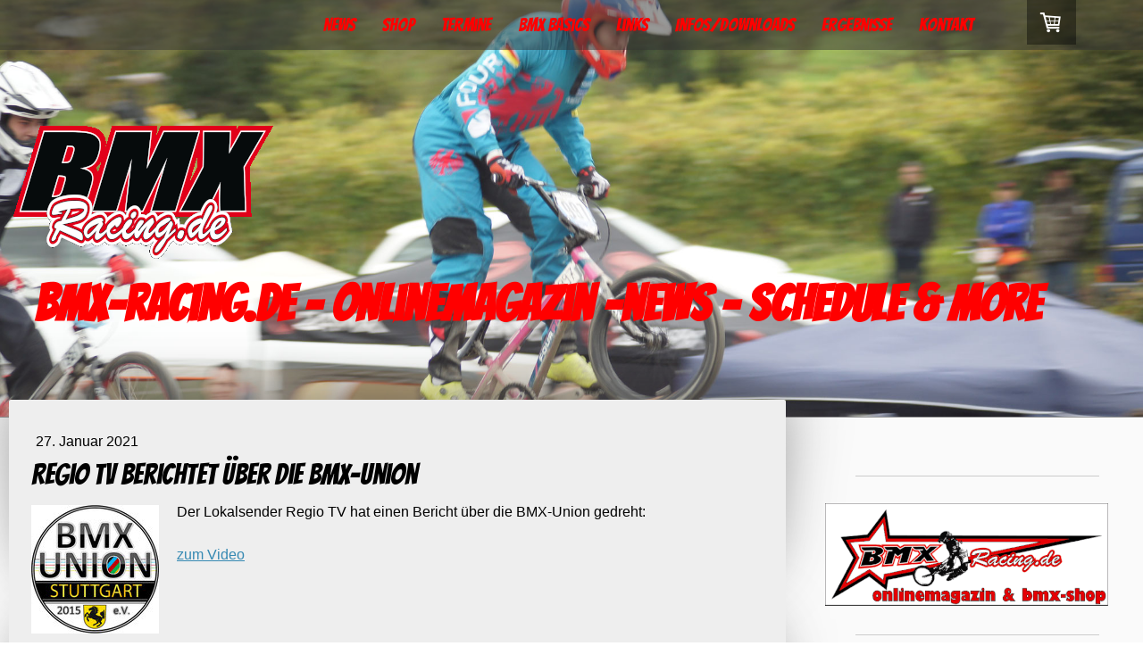

--- FILE ---
content_type: text/html; charset=UTF-8
request_url: https://www.bmx-racing.de/2021/01/27/regio-tv-berichtet-%C3%BCber-die-bmx-union/
body_size: 10986
content:
<!DOCTYPE html>
<html lang="de-DE"><head>
    <meta charset="utf-8"/>
    <link rel="dns-prefetch preconnect" href="https://u.jimcdn.com/" crossorigin="anonymous"/>
<link rel="dns-prefetch preconnect" href="https://assets.jimstatic.com/" crossorigin="anonymous"/>
<link rel="dns-prefetch preconnect" href="https://image.jimcdn.com" crossorigin="anonymous"/>
<link rel="dns-prefetch preconnect" href="https://fonts.jimstatic.com" crossorigin="anonymous"/>
<meta name="viewport" content="width=device-width, initial-scale=1"/>
<meta http-equiv="X-UA-Compatible" content="IE=edge"/>
<meta name="description" content=""/>
<meta name="robots" content="index, follow, archive"/>
<meta property="st:section" content=""/>
<meta name="generator" content="Jimdo Creator"/>
<meta name="twitter:title" content="Regio TV Berichtet über die BMX-Union"/>
<meta name="twitter:description" content="Der Lokalsender Regio TV hat einen Bericht über die BMX-Union gedreht: zum Video"/>
<meta name="twitter:card" content="summary_large_image"/>
<meta property="og:url" content="http://www.bmx-racing.de/2021/01/27/regio-tv-berichtet-%C3%BCber-die-bmx-union/"/>
<meta property="og:title" content="Regio TV Berichtet über die BMX-Union"/>
<meta property="og:description" content="Der Lokalsender Regio TV hat einen Bericht über die BMX-Union gedreht: zum Video"/>
<meta property="og:type" content="article"/>
<meta property="og:locale" content="de_DE"/>
<meta property="og:site_name" content="bmx-racing.de - news, facts &amp; shop | BMX Germany"/>
<meta name="twitter:image" content="https://image.jimcdn.com/app/cms/image/transf/dimension=1920x1024:format=jpg/path/s4c20305b25ae3fa9/image/i3216bceadf765281/version/1611735762/image.jpg"/>
<meta property="og:image" content="https://image.jimcdn.com/app/cms/image/transf/dimension=1920x1024:format=jpg/path/s4c20305b25ae3fa9/image/i3216bceadf765281/version/1611735762/image.jpg"/>
<meta property="og:image:width" content="1021"/>
<meta property="og:image:height" content="1024"/>
<meta property="og:image:secure_url" content="https://image.jimcdn.com/app/cms/image/transf/dimension=1920x1024:format=jpg/path/s4c20305b25ae3fa9/image/i3216bceadf765281/version/1611735762/image.jpg"/>
<meta property="article:published_time" content="2021-01-27 09:18:23"/><title>Regio TV Berichtet über die BMX-Union - bmx-racing.de - news, facts &amp; shop | BMX Germany</title>
<link rel="shortcut icon" href="https://u.jimcdn.com/cms/o/s4c20305b25ae3fa9/img/favicon.png?t=1396554148"/>
    <link rel="alternate" type="application/rss+xml" title="Blog" href="https://www.bmx-racing.de/rss/blog"/>    
<link rel="canonical" href="https://www.bmx-racing.de/2021/01/27/regio-tv-berichtet-über-die-bmx-union/"/>

        <script src="https://assets.jimstatic.com/ckies.js.7aeecda51e36f76cf70c.js"></script>

        <script src="https://assets.jimstatic.com/cookieControl.js.c1cea533ba5da95c3d32.js"></script>
    <script>window.CookieControlSet.setToOff();</script>

    <style>html,body{margin:0}.hidden{display:none}.n{padding:5px}#cc-website-title a {text-decoration: none}.cc-m-image-align-1{text-align:left}.cc-m-image-align-2{text-align:right}.cc-m-image-align-3{text-align:center}</style>

        <link href="https://u.jimcdn.com/cms/o/s4c20305b25ae3fa9/layout/dm_a463ccfa9be5977b0802fb54aeafcb31/css/layout.css?t=1651841483" rel="stylesheet" type="text/css" id="jimdo_layout_css"/>
<script>     /* <![CDATA[ */     /*!  loadCss [c]2014 @scottjehl, Filament Group, Inc.  Licensed MIT */     window.loadCSS = window.loadCss = function(e,n,t){var r,l=window.document,a=l.createElement("link");if(n)r=n;else{var i=(l.body||l.getElementsByTagName("head")[0]).childNodes;r=i[i.length-1]}var o=l.styleSheets;a.rel="stylesheet",a.href=e,a.media="only x",r.parentNode.insertBefore(a,n?r:r.nextSibling);var d=function(e){for(var n=a.href,t=o.length;t--;)if(o[t].href===n)return e.call(a);setTimeout(function(){d(e)})};return a.onloadcssdefined=d,d(function(){a.media=t||"all"}),a};     window.onloadCSS = function(n,o){n.onload=function(){n.onload=null,o&&o.call(n)},"isApplicationInstalled"in navigator&&"onloadcssdefined"in n&&n.onloadcssdefined(o)}     /* ]]> */ </script>     <script>
// <![CDATA[
onloadCSS(loadCss('https://assets.jimstatic.com/web.css.d9361b6586f0098197fdc233c6461efe.css') , function() {
    this.id = 'jimdo_web_css';
});
// ]]>
</script>
<link href="https://assets.jimstatic.com/web.css.d9361b6586f0098197fdc233c6461efe.css" rel="preload" as="style"/>
<noscript>
<link href="https://assets.jimstatic.com/web.css.d9361b6586f0098197fdc233c6461efe.css" rel="stylesheet"/>
</noscript>
    <script>
    //<![CDATA[
        var jimdoData = {"isTestserver":false,"isLcJimdoCom":false,"isJimdoHelpCenter":false,"isProtectedPage":false,"cstok":"2a79ece9d1ef30feef92f2929d7578bbf3649fd7","cacheJsKey":"b6c7eca43581d68702477b5c12c27e1480803835","cacheCssKey":"b6c7eca43581d68702477b5c12c27e1480803835","cdnUrl":"https:\/\/assets.jimstatic.com\/","minUrl":"https:\/\/assets.jimstatic.com\/app\/cdn\/min\/file\/","authUrl":"https:\/\/a.jimdo.com\/","webPath":"https:\/\/www.bmx-racing.de\/","appUrl":"https:\/\/a.jimdo.com\/","cmsLanguage":"de_DE","isFreePackage":false,"mobile":false,"isDevkitTemplateUsed":true,"isTemplateResponsive":true,"websiteId":"s4c20305b25ae3fa9","pageId":2225313097,"packageId":3,"shop":{"deliveryTimeTexts":{"1":"1 - 3 Tage Lieferzeit","2":"3 - 5 Tage Lieferzeit","3":"5 - 8 Tage Lieferzeit"},"checkoutButtonText":"Zur Kasse","isReady":true,"currencyFormat":{"pattern":"#,##0.00 \u00a4","convertedPattern":"#,##0.00 $","symbols":{"GROUPING_SEPARATOR":".","DECIMAL_SEPARATOR":",","CURRENCY_SYMBOL":"\u20ac"}},"currencyLocale":"de_DE"},"tr":{"gmap":{"searchNotFound":"Die angegebene Adresse konnte nicht gefunden werden.","routeNotFound":"Die Anfahrtsroute konnte nicht berechnet werden. M\u00f6gliche Gr\u00fcnde: Die Startadresse ist zu ungenau oder zu weit von der Zieladresse entfernt."},"shop":{"checkoutSubmit":{"next":"N\u00e4chster Schritt","wait":"Bitte warten"},"paypalError":"Da ist leider etwas schiefgelaufen. Bitte versuche es erneut!","cartBar":"Zum Warenkorb","maintenance":"Dieser Shop ist vor\u00fcbergehend leider nicht erreichbar. Bitte probieren Sie es sp\u00e4ter noch einmal.","addToCartOverlay":{"productInsertedText":"Der Artikel wurde dem Warenkorb hinzugef\u00fcgt.","continueShoppingText":"Weiter einkaufen","reloadPageText":"neu laden"},"notReadyText":"Dieser Shop ist noch nicht vollst\u00e4ndig eingerichtet.","numLeftText":"Mehr als {:num} Exemplare dieses Artikels sind z.Z. leider nicht verf\u00fcgbar.","oneLeftText":"Es ist leider nur noch ein Exemplar dieses Artikels verf\u00fcgbar."},"common":{"timeout":"Es ist ein Fehler aufgetreten. Die von dir ausgew\u00e4hlte Aktion wurde abgebrochen. Bitte versuche es in ein paar Minuten erneut."},"form":{"badRequest":"Es ist ein Fehler aufgetreten: Die Eingaben konnten leider nicht \u00fcbermittelt werden. Bitte versuche es sp\u00e4ter noch einmal!"}},"jQuery":"jimdoGen002","isJimdoMobileApp":false,"bgConfig":{"id":62438497,"type":"slideshow","options":{"fixed":true,"speed":1},"images":[{"id":7639882897,"url":"https:\/\/image.jimcdn.com\/app\/cms\/image\/transf\/dimension=2000x1500:format=jpg\/path\/s4c20305b25ae3fa9\/backgroundarea\/ia4c7d5731a8be097\/version\/1514447155\/image.jpg"},{"id":7131280797,"url":"https:\/\/image.jimcdn.com\/app\/cms\/image\/transf\/none\/path\/s4c20305b25ae3fa9\/backgroundarea\/i69a6cd043e3e04d6\/version\/1454499703\/image.jpg"},{"id":7639883897,"url":"https:\/\/image.jimcdn.com\/app\/cms\/image\/transf\/dimension=2000x1500:format=jpg\/path\/s4c20305b25ae3fa9\/backgroundarea\/ib47e64d42e0fb030\/version\/1514447502\/image.jpg"},{"id":7639884097,"url":"https:\/\/image.jimcdn.com\/app\/cms\/image\/transf\/dimension=2000x1500:format=jpg\/path\/s4c20305b25ae3fa9\/backgroundarea\/i305ac3634a4143fc\/version\/1514447503\/image.jpg"},{"id":7131281197,"url":"https:\/\/image.jimcdn.com\/app\/cms\/image\/transf\/none\/path\/s4c20305b25ae3fa9\/backgroundarea\/i60eba1457082d8e9\/version\/1454499704\/image.jpg"},{"id":7131281397,"url":"https:\/\/image.jimcdn.com\/app\/cms\/image\/transf\/none\/path\/s4c20305b25ae3fa9\/backgroundarea\/iaee1d1d8e110c7be\/version\/1454499705\/image.jpg"},{"id":7639882997,"url":"https:\/\/image.jimcdn.com\/app\/cms\/image\/transf\/dimension=2000x1500:format=jpg\/path\/s4c20305b25ae3fa9\/backgroundarea\/ibb42bf151be365dd\/version\/1514447155\/image.jpg"},{"id":7131281497,"url":"https:\/\/image.jimcdn.com\/app\/cms\/image\/transf\/none\/path\/s4c20305b25ae3fa9\/backgroundarea\/id4c3ec5d0e66c2ce\/version\/1454499705\/image.jpg"},{"id":8199041897,"url":"https:\/\/image.jimcdn.com\/app\/cms\/image\/transf\/none\/path\/s4c20305b25ae3fa9\/backgroundarea\/i87a5e4340440439b\/version\/1634648661\/image.jpg"},{"id":7131281597,"url":"https:\/\/image.jimcdn.com\/app\/cms\/image\/transf\/none\/path\/s4c20305b25ae3fa9\/backgroundarea\/i9549e2ef27b2c807\/version\/1454499705\/image.jpg"},{"id":7131281697,"url":"https:\/\/image.jimcdn.com\/app\/cms\/image\/transf\/none\/path\/s4c20305b25ae3fa9\/backgroundarea\/id9037347bb23c8cf\/version\/1454499706\/image.jpg"},{"id":7131281797,"url":"https:\/\/image.jimcdn.com\/app\/cms\/image\/transf\/none\/path\/s4c20305b25ae3fa9\/backgroundarea\/i74c9d30e2ce83637\/version\/1454499707\/image.jpg"},{"id":7131281897,"url":"https:\/\/image.jimcdn.com\/app\/cms\/image\/transf\/none\/path\/s4c20305b25ae3fa9\/backgroundarea\/i5636882a462094e9\/version\/1454499707\/image.jpg"},{"id":7639882797,"url":"https:\/\/image.jimcdn.com\/app\/cms\/image\/transf\/dimension=2000x1500:format=jpg\/path\/s4c20305b25ae3fa9\/backgroundarea\/i96c22a53b4aaadef\/version\/1514447154\/image.jpg"},{"id":7639883997,"url":"https:\/\/image.jimcdn.com\/app\/cms\/image\/transf\/dimension=2000x1500:format=jpg\/path\/s4c20305b25ae3fa9\/backgroundarea\/id61f7ac5aa3c4526\/version\/1514447502\/image.jpg"},{"id":8199041997,"url":"https:\/\/image.jimcdn.com\/app\/cms\/image\/transf\/none\/path\/s4c20305b25ae3fa9\/backgroundarea\/i8172eab34fea8a60\/version\/1634648661\/image.jpg"},{"id":8199042097,"url":"https:\/\/image.jimcdn.com\/app\/cms\/image\/transf\/none\/path\/s4c20305b25ae3fa9\/backgroundarea\/id770f107c9702c87\/version\/1634648662\/image.jpg"},{"id":8199042197,"url":"https:\/\/image.jimcdn.com\/app\/cms\/image\/transf\/none\/path\/s4c20305b25ae3fa9\/backgroundarea\/i6449fa67ed5b7131\/version\/1634648662\/image.jpg"},{"id":8199044897,"url":"https:\/\/image.jimcdn.com\/app\/cms\/image\/transf\/none\/path\/s4c20305b25ae3fa9\/backgroundarea\/i74ace4af8071357a\/version\/1634648983\/image.jpg"}]},"bgFullscreen":null,"responsiveBreakpointLandscape":767,"responsiveBreakpointPortrait":480,"copyableHeadlineLinks":false,"tocGeneration":false,"googlemapsConsoleKey":false,"loggingForAnalytics":false,"loggingForPredefinedPages":false,"isFacebookPixelIdEnabled":false,"userAccountId":"4461fe20-44e1-449a-92a7-54152b882be5"};
    // ]]>
</script>

     <script> (function(window) { 'use strict'; var regBuff = window.__regModuleBuffer = []; var regModuleBuffer = function() { var args = [].slice.call(arguments); regBuff.push(args); }; if (!window.regModule) { window.regModule = regModuleBuffer; } })(window); </script>
    <script src="https://assets.jimstatic.com/web.js.7778446e79a0c13073d7.js" async="true"></script>
    <script src="https://assets.jimstatic.com/at.js.db285b71839286136d00.js"></script>
<meta name="google-site-verification" content="AzqMwwBYqYzxK5-naCk4wwIh3sAEn0rX-ZSkgyOM7Ys"/>
    
</head>

<body class="body cc-page cc-page-blog j-has-shop j-m-gallery-styles j-m-video-styles j-m-hr-styles j-m-header-styles j-m-text-styles j-m-emotionheader-styles j-m-htmlCode-styles j-m-rss-styles j-m-form-styles j-m-table-styles j-m-textWithImage-styles j-m-downloadDocument-styles j-m-imageSubtitle-styles j-m-flickr-styles j-m-googlemaps-styles j-m-blogSelection-styles j-m-comment-styles-disabled j-m-jimdo-styles j-m-profile-styles j-m-guestbook-styles j-m-promotion-styles j-m-twitter-styles j-m-hgrid-styles j-m-shoppingcart-styles j-m-catalog-styles j-m-product-styles-disabled j-m-facebook-styles j-m-sharebuttons-styles j-m-formnew-styles-disabled j-m-callToAction-styles j-m-turbo-styles j-m-spacing-styles j-m-googleplus-styles j-m-dummy-styles j-m-search-styles j-m-booking-styles j-footer-styles cc-pagemode-default cc-content-parent" id="page-2225313097">

<div id="cc-inner" class="cc-content-parent">
  <!-- _main.sass -->
  <input type="checkbox" id="jtpl-navigation__checkbox" class="jtpl-navigation__checkbox"/><div class="jtpl-main cc-content-parent">

    <!-- _background-area.sass -->
    <div class="jtpl-background-area" background-area="fullscreen"></div>
    <!-- END _background-area.sass -->

    <!-- _header.sass -->
    <header class="jtpl-header" background-area="stripe" background-area-default=""><div class="jtpl-topbar">

        <!-- _navigation.sass -->
        <nav class="jtpl-navigation navigation-colors navigation-alignment" data-dropdown="true"><div data-container="navigation"><div class="j-nav-variant-nested"><ul class="cc-nav-level-0 j-nav-level-0"><li id="cc-nav-view-1834777797" class="jmd-nav__list-item-0"><a href="/news/" data-link-title="News">News</a></li><li id="cc-nav-view-2173366797" class="jmd-nav__list-item-0 j-nav-has-children"><a href="/shop/" data-link-title="Shop">Shop</a><span data-navi-toggle="cc-nav-view-2173366797" class="jmd-nav__toggle-button"></span><ul class="cc-nav-level-1 j-nav-level-1"><li id="cc-nav-view-2195838497" class="jmd-nav__list-item-1 j-nav-has-children"><a href="/shop/bikes/" data-link-title="Bikes">Bikes</a><span data-navi-toggle="cc-nav-view-2195838497" class="jmd-nav__toggle-button"></span><ul class="cc-nav-level-2 j-nav-level-2"><li id="cc-nav-view-2173366897" class="jmd-nav__list-item-2"><a href="/shop/bikes/inspyre/" data-link-title="Inspyre">Inspyre</a></li><li id="cc-nav-view-2176440497" class="jmd-nav__list-item-2"><a href="/shop/bikes/meybo/" data-link-title="Meybo">Meybo</a></li></ul></li><li id="cc-nav-view-2175330497" class="jmd-nav__list-item-1"><a href="/shop/rahmen/" data-link-title="Rahmen">Rahmen</a></li><li id="cc-nav-view-2206001497" class="jmd-nav__list-item-1"><a href="/shop/gabeln/" data-link-title="Gabeln">Gabeln</a></li><li id="cc-nav-view-2197382197" class="jmd-nav__list-item-1"><a href="/shop/handschuhe/" data-link-title="Handschuhe">Handschuhe</a></li><li id="cc-nav-view-2181543397" class="jmd-nav__list-item-1"><a href="/shop/hosen/" data-link-title="Hosen">Hosen</a></li><li id="cc-nav-view-2202069397" class="jmd-nav__list-item-1"><a href="/shop/helm-protektoren/" data-link-title="Helm &amp; Protektoren">Helm &amp; Protektoren</a></li><li id="cc-nav-view-2175356797" class="jmd-nav__list-item-1 j-nav-has-children"><a href="/shop/parts-1/" data-link-title="Parts">Parts</a><span data-navi-toggle="cc-nav-view-2175356797" class="jmd-nav__toggle-button"></span><ul class="cc-nav-level-2 j-nav-level-2"><li id="cc-nav-view-2175356897" class="jmd-nav__list-item-2"><a href="/shop/parts-1/reifen-schläuche/" data-link-title="Reifen/Schläuche">Reifen/Schläuche</a></li><li id="cc-nav-view-2202004997" class="jmd-nav__list-item-2"><a href="/shop/parts-1/pedale/" data-link-title="Pedale">Pedale</a></li><li id="cc-nav-view-2197400797" class="jmd-nav__list-item-2"><a href="/shop/parts-1/bremse/" data-link-title="Bremse">Bremse</a></li><li id="cc-nav-view-2175516497" class="jmd-nav__list-item-2"><a href="/shop/parts-1/plates/" data-link-title="Plates">Plates</a></li><li id="cc-nav-view-2175517497" class="jmd-nav__list-item-2"><a href="/shop/parts-1/griffe/" data-link-title="Griffe">Griffe</a></li><li id="cc-nav-view-2175517997" class="jmd-nav__list-item-2"><a href="/shop/parts-1/lenker/" data-link-title="Lenker">Lenker</a></li><li id="cc-nav-view-2224745997" class="jmd-nav__list-item-2"><a href="/shop/parts-1/kurbel-innenlager/" data-link-title="Kurbel / Innenlager">Kurbel / Innenlager</a></li><li id="cc-nav-view-2175518097" class="jmd-nav__list-item-2"><a href="/shop/parts-1/vorbauten/" data-link-title="Vorbauten">Vorbauten</a></li><li id="cc-nav-view-2197354797" class="jmd-nav__list-item-2"><a href="/shop/parts-1/sattelklemmen/" data-link-title="Sattelklemmen">Sattelklemmen</a></li><li id="cc-nav-view-2202005797" class="jmd-nav__list-item-2"><a href="/shop/parts-1/steuersatz/" data-link-title="Steuersatz">Steuersatz</a></li><li id="cc-nav-view-2197354897" class="jmd-nav__list-item-2"><a href="/shop/parts-1/sattelstangen/" data-link-title="Sattelstangen">Sattelstangen</a></li><li id="cc-nav-view-2197355897" class="jmd-nav__list-item-2"><a href="/shop/parts-1/sattel/" data-link-title="Sattel">Sattel</a></li><li id="cc-nav-view-2202005097" class="jmd-nav__list-item-2"><a href="/shop/parts-1/ketten-kettenspanner/" data-link-title="Ketten /Kettenspanner">Ketten /Kettenspanner</a></li><li id="cc-nav-view-2197400097" class="jmd-nav__list-item-2"><a href="/shop/parts-1/kettenblätter-ritzel/" data-link-title="Kettenblätter / Ritzel">Kettenblätter / Ritzel</a></li><li id="cc-nav-view-2249215897" class="jmd-nav__list-item-2"><a href="/shop/parts-1/nabe/" data-link-title="Nabe">Nabe</a></li></ul></li></ul></li><li id="cc-nav-view-1834780897" class="jmd-nav__list-item-0"><a href="/termine/" data-link-title="Termine">Termine</a></li><li id="cc-nav-view-1834780997" class="jmd-nav__list-item-0 j-nav-has-children"><a href="/bmx-basics/" data-link-title="BMX Basics">BMX Basics</a><span data-navi-toggle="cc-nav-view-1834780997" class="jmd-nav__toggle-button"></span><ul class="cc-nav-level-1 j-nav-level-1"><li id="cc-nav-view-1834781097" class="jmd-nav__list-item-1"><a href="/bmx-basics/was-ist-bmx/" data-link-title="Was ist BMX">Was ist BMX</a></li><li id="cc-nav-view-1871736497" class="jmd-nav__list-item-1"><a href="/bmx-basics/das-richtige-racebike/" data-link-title="das richtige Racebike">das richtige Racebike</a></li><li id="cc-nav-view-1871736697" class="jmd-nav__list-item-1"><a href="/bmx-basics/training/" data-link-title="Training">Training</a></li><li id="cc-nav-view-1871736997" class="jmd-nav__list-item-1"><a href="/bmx-basics/bmx-bahn/" data-link-title="BMX-Bahn">BMX-Bahn</a></li><li id="cc-nav-view-2250084997" class="jmd-nav__list-item-1"><a href="/bmx-basics/rennamneldung/" data-link-title="Rennamneldung">Rennamneldung</a></li></ul></li><li id="cc-nav-view-1834781397" class="jmd-nav__list-item-0 j-nav-has-children"><a href="/links/" data-link-title="Links">Links</a><span data-navi-toggle="cc-nav-view-1834781397" class="jmd-nav__toggle-button"></span><ul class="cc-nav-level-1 j-nav-level-1"><li id="cc-nav-view-1834785697" class="jmd-nav__list-item-1"><a href="/links/verbände/" data-link-title="Verbände">Verbände</a></li><li id="cc-nav-view-1834785897" class="jmd-nav__list-item-1"><a href="/links/news/" data-link-title="News">News</a></li><li id="cc-nav-view-1834785797" class="jmd-nav__list-item-1"><a href="/links/pics-videos/" data-link-title="Pics &amp; Videos">Pics &amp; Videos</a></li><li id="cc-nav-view-1834794797" class="jmd-nav__list-item-1"><a href="/links/companies/" data-link-title="Companies">Companies</a></li><li id="cc-nav-view-1834795497" class="jmd-nav__list-item-1"><a href="/links/rider/" data-link-title="Rider">Rider</a></li></ul></li><li id="cc-nav-view-1834781597" class="jmd-nav__list-item-0 j-nav-has-children"><a href="/infos-downloads/" data-link-title="Infos/Downloads">Infos/Downloads</a><span data-navi-toggle="cc-nav-view-1834781597" class="jmd-nav__toggle-button"></span><ul class="cc-nav-level-1 j-nav-level-1"><li id="cc-nav-view-1840107897" class="jmd-nav__list-item-1"><a href="/infos-downloads/allgemein/" data-link-title="Allgemein">Allgemein</a></li><li id="cc-nav-view-1840105197" class="jmd-nav__list-item-1"><a href="/infos-downloads/wm/" data-link-title="WM">WM</a></li><li id="cc-nav-view-1840105397" class="jmd-nav__list-item-1"><a href="/infos-downloads/em/" data-link-title="EM">EM</a></li><li id="cc-nav-view-1935474197" class="jmd-nav__list-item-1"><a href="/infos-downloads/3-nations-cup/" data-link-title="3 Nations Cup">3 Nations Cup</a></li><li id="cc-nav-view-1935503497" class="jmd-nav__list-item-1"><a href="/infos-downloads/lvm/" data-link-title="LVM">LVM</a></li><li id="cc-nav-view-1840105597" class="jmd-nav__list-item-1"><a href="/infos-downloads/bundesliga/" data-link-title="Bundesliga">Bundesliga</a></li><li id="cc-nav-view-1840105497" class="jmd-nav__list-item-1"><a href="/infos-downloads/dm/" data-link-title="DM">DM</a></li><li id="cc-nav-view-1840105897" class="jmd-nav__list-item-1"><a href="/infos-downloads/bawü-cup/" data-link-title="BaWü-Cup">BaWü-Cup</a></li><li id="cc-nav-view-1840106797" class="jmd-nav__list-item-1"><a href="/infos-downloads/bayern-liga/" data-link-title="Bayern Liga">Bayern Liga</a></li><li id="cc-nav-view-1840265397" class="jmd-nav__list-item-1"><a href="/infos-downloads/east-cup/" data-link-title="East-Cup">East-Cup</a></li><li id="cc-nav-view-1840106697" class="jmd-nav__list-item-1"><a href="/infos-downloads/nord-cup/" data-link-title="Nord-Cup">Nord-Cup</a></li><li id="cc-nav-view-1935600597" class="jmd-nav__list-item-1"><a href="/infos-downloads/training/" data-link-title="Training">Training</a></li></ul></li><li id="cc-nav-view-1834781797" class="jmd-nav__list-item-0 j-nav-has-children"><a href="/ergebnisse/" data-link-title="Ergebnisse">Ergebnisse</a><span data-navi-toggle="cc-nav-view-1834781797" class="jmd-nav__toggle-button"></span><ul class="cc-nav-level-1 j-nav-level-1"><li id="cc-nav-view-2263291097" class="jmd-nav__list-item-1"><a href="/ergebnisse/2025/" data-link-title="2025">2025</a></li><li id="cc-nav-view-2257169397" class="jmd-nav__list-item-1"><a href="/ergebnisse/2024/" data-link-title="2024">2024</a></li><li id="cc-nav-view-2253648297" class="jmd-nav__list-item-1"><a href="/ergebnisse/2023/" data-link-title="2023">2023</a></li><li id="cc-nav-view-2249739297" class="jmd-nav__list-item-1"><a href="/ergebnisse/2022/" data-link-title="2022">2022</a></li><li id="cc-nav-view-2201187897" class="jmd-nav__list-item-1 j-nav-has-children"><a href="/ergebnisse/2019/" data-link-title="2019">2019</a><span data-navi-toggle="cc-nav-view-2201187897" class="jmd-nav__toggle-button"></span><ul class="cc-nav-level-2 j-nav-level-2"><li id="cc-nav-view-2201187997" class="jmd-nav__list-item-2"><a href="/ergebnisse/2019/bawü-cup/" data-link-title="BaWü-Cup">BaWü-Cup</a></li><li id="cc-nav-view-2204898297" class="jmd-nav__list-item-2"><a href="/ergebnisse/2019/dm/" data-link-title="DM">DM</a></li></ul></li><li id="cc-nav-view-2180703297" class="jmd-nav__list-item-1 j-nav-has-children"><a href="/ergebnisse/2018/" data-link-title="2018">2018</a><span data-navi-toggle="cc-nav-view-2180703297" class="jmd-nav__toggle-button"></span><ul class="cc-nav-level-2 j-nav-level-2"><li id="cc-nav-view-2180703397" class="jmd-nav__list-item-2"><a href="/ergebnisse/2018/bawü-cup/" data-link-title="BaWü-Cup">BaWü-Cup</a></li></ul></li><li id="cc-nav-view-2138422797" class="jmd-nav__list-item-1 j-nav-has-children"><a href="/ergebnisse/2017/" data-link-title="2017">2017</a><span data-navi-toggle="cc-nav-view-2138422797" class="jmd-nav__toggle-button"></span><ul class="cc-nav-level-2 j-nav-level-2"><li id="cc-nav-view-2164226497" class="jmd-nav__list-item-2"><a href="/ergebnisse/2017/em/" data-link-title="EM">EM</a></li><li id="cc-nav-view-2138422897" class="jmd-nav__list-item-2"><a href="/ergebnisse/2017/bawü-cup/" data-link-title="BaWü-Cup">BaWü-Cup</a></li><li id="cc-nav-view-2165304397" class="jmd-nav__list-item-2"><a href="/ergebnisse/2017/wm/" data-link-title="WM">WM</a></li></ul></li></ul></li><li id="cc-nav-view-1834777997" class="jmd-nav__list-item-0"><a href="/kontakt/" data-link-title="Kontakt">Kontakt</a></li></ul></div></div>
        </nav><!-- END _navigation.sass --><!-- _mobile-navigation.sass --><label for="jtpl-navigation__checkbox" class="jtpl-navigation__label navigation-colors__menu-icon">
          <span class="jtpl-navigation__borders navigation-colors__menu-icon"></span>
        </label>
        <nav class="jtpl-mobile-navigation navigation-colors navigation-colors--transparency"><div data-container="navigation"><div class="j-nav-variant-nested"><ul class="cc-nav-level-0 j-nav-level-0"><li id="cc-nav-view-1834777797" class="jmd-nav__list-item-0"><a href="/news/" data-link-title="News">News</a></li><li id="cc-nav-view-2173366797" class="jmd-nav__list-item-0 j-nav-has-children"><a href="/shop/" data-link-title="Shop">Shop</a><span data-navi-toggle="cc-nav-view-2173366797" class="jmd-nav__toggle-button"></span><ul class="cc-nav-level-1 j-nav-level-1"><li id="cc-nav-view-2195838497" class="jmd-nav__list-item-1 j-nav-has-children"><a href="/shop/bikes/" data-link-title="Bikes">Bikes</a><span data-navi-toggle="cc-nav-view-2195838497" class="jmd-nav__toggle-button"></span><ul class="cc-nav-level-2 j-nav-level-2"><li id="cc-nav-view-2173366897" class="jmd-nav__list-item-2"><a href="/shop/bikes/inspyre/" data-link-title="Inspyre">Inspyre</a></li><li id="cc-nav-view-2176440497" class="jmd-nav__list-item-2"><a href="/shop/bikes/meybo/" data-link-title="Meybo">Meybo</a></li></ul></li><li id="cc-nav-view-2175330497" class="jmd-nav__list-item-1"><a href="/shop/rahmen/" data-link-title="Rahmen">Rahmen</a></li><li id="cc-nav-view-2206001497" class="jmd-nav__list-item-1"><a href="/shop/gabeln/" data-link-title="Gabeln">Gabeln</a></li><li id="cc-nav-view-2197382197" class="jmd-nav__list-item-1"><a href="/shop/handschuhe/" data-link-title="Handschuhe">Handschuhe</a></li><li id="cc-nav-view-2181543397" class="jmd-nav__list-item-1"><a href="/shop/hosen/" data-link-title="Hosen">Hosen</a></li><li id="cc-nav-view-2202069397" class="jmd-nav__list-item-1"><a href="/shop/helm-protektoren/" data-link-title="Helm &amp; Protektoren">Helm &amp; Protektoren</a></li><li id="cc-nav-view-2175356797" class="jmd-nav__list-item-1 j-nav-has-children"><a href="/shop/parts-1/" data-link-title="Parts">Parts</a><span data-navi-toggle="cc-nav-view-2175356797" class="jmd-nav__toggle-button"></span><ul class="cc-nav-level-2 j-nav-level-2"><li id="cc-nav-view-2175356897" class="jmd-nav__list-item-2"><a href="/shop/parts-1/reifen-schläuche/" data-link-title="Reifen/Schläuche">Reifen/Schläuche</a></li><li id="cc-nav-view-2202004997" class="jmd-nav__list-item-2"><a href="/shop/parts-1/pedale/" data-link-title="Pedale">Pedale</a></li><li id="cc-nav-view-2197400797" class="jmd-nav__list-item-2"><a href="/shop/parts-1/bremse/" data-link-title="Bremse">Bremse</a></li><li id="cc-nav-view-2175516497" class="jmd-nav__list-item-2"><a href="/shop/parts-1/plates/" data-link-title="Plates">Plates</a></li><li id="cc-nav-view-2175517497" class="jmd-nav__list-item-2"><a href="/shop/parts-1/griffe/" data-link-title="Griffe">Griffe</a></li><li id="cc-nav-view-2175517997" class="jmd-nav__list-item-2"><a href="/shop/parts-1/lenker/" data-link-title="Lenker">Lenker</a></li><li id="cc-nav-view-2224745997" class="jmd-nav__list-item-2"><a href="/shop/parts-1/kurbel-innenlager/" data-link-title="Kurbel / Innenlager">Kurbel / Innenlager</a></li><li id="cc-nav-view-2175518097" class="jmd-nav__list-item-2"><a href="/shop/parts-1/vorbauten/" data-link-title="Vorbauten">Vorbauten</a></li><li id="cc-nav-view-2197354797" class="jmd-nav__list-item-2"><a href="/shop/parts-1/sattelklemmen/" data-link-title="Sattelklemmen">Sattelklemmen</a></li><li id="cc-nav-view-2202005797" class="jmd-nav__list-item-2"><a href="/shop/parts-1/steuersatz/" data-link-title="Steuersatz">Steuersatz</a></li><li id="cc-nav-view-2197354897" class="jmd-nav__list-item-2"><a href="/shop/parts-1/sattelstangen/" data-link-title="Sattelstangen">Sattelstangen</a></li><li id="cc-nav-view-2197355897" class="jmd-nav__list-item-2"><a href="/shop/parts-1/sattel/" data-link-title="Sattel">Sattel</a></li><li id="cc-nav-view-2202005097" class="jmd-nav__list-item-2"><a href="/shop/parts-1/ketten-kettenspanner/" data-link-title="Ketten /Kettenspanner">Ketten /Kettenspanner</a></li><li id="cc-nav-view-2197400097" class="jmd-nav__list-item-2"><a href="/shop/parts-1/kettenblätter-ritzel/" data-link-title="Kettenblätter / Ritzel">Kettenblätter / Ritzel</a></li><li id="cc-nav-view-2249215897" class="jmd-nav__list-item-2"><a href="/shop/parts-1/nabe/" data-link-title="Nabe">Nabe</a></li></ul></li></ul></li><li id="cc-nav-view-1834780897" class="jmd-nav__list-item-0"><a href="/termine/" data-link-title="Termine">Termine</a></li><li id="cc-nav-view-1834780997" class="jmd-nav__list-item-0 j-nav-has-children"><a href="/bmx-basics/" data-link-title="BMX Basics">BMX Basics</a><span data-navi-toggle="cc-nav-view-1834780997" class="jmd-nav__toggle-button"></span><ul class="cc-nav-level-1 j-nav-level-1"><li id="cc-nav-view-1834781097" class="jmd-nav__list-item-1"><a href="/bmx-basics/was-ist-bmx/" data-link-title="Was ist BMX">Was ist BMX</a></li><li id="cc-nav-view-1871736497" class="jmd-nav__list-item-1"><a href="/bmx-basics/das-richtige-racebike/" data-link-title="das richtige Racebike">das richtige Racebike</a></li><li id="cc-nav-view-1871736697" class="jmd-nav__list-item-1"><a href="/bmx-basics/training/" data-link-title="Training">Training</a></li><li id="cc-nav-view-1871736997" class="jmd-nav__list-item-1"><a href="/bmx-basics/bmx-bahn/" data-link-title="BMX-Bahn">BMX-Bahn</a></li><li id="cc-nav-view-2250084997" class="jmd-nav__list-item-1"><a href="/bmx-basics/rennamneldung/" data-link-title="Rennamneldung">Rennamneldung</a></li></ul></li><li id="cc-nav-view-1834781397" class="jmd-nav__list-item-0 j-nav-has-children"><a href="/links/" data-link-title="Links">Links</a><span data-navi-toggle="cc-nav-view-1834781397" class="jmd-nav__toggle-button"></span><ul class="cc-nav-level-1 j-nav-level-1"><li id="cc-nav-view-1834785697" class="jmd-nav__list-item-1"><a href="/links/verbände/" data-link-title="Verbände">Verbände</a></li><li id="cc-nav-view-1834785897" class="jmd-nav__list-item-1"><a href="/links/news/" data-link-title="News">News</a></li><li id="cc-nav-view-1834785797" class="jmd-nav__list-item-1"><a href="/links/pics-videos/" data-link-title="Pics &amp; Videos">Pics &amp; Videos</a></li><li id="cc-nav-view-1834794797" class="jmd-nav__list-item-1"><a href="/links/companies/" data-link-title="Companies">Companies</a></li><li id="cc-nav-view-1834795497" class="jmd-nav__list-item-1"><a href="/links/rider/" data-link-title="Rider">Rider</a></li></ul></li><li id="cc-nav-view-1834781597" class="jmd-nav__list-item-0 j-nav-has-children"><a href="/infos-downloads/" data-link-title="Infos/Downloads">Infos/Downloads</a><span data-navi-toggle="cc-nav-view-1834781597" class="jmd-nav__toggle-button"></span><ul class="cc-nav-level-1 j-nav-level-1"><li id="cc-nav-view-1840107897" class="jmd-nav__list-item-1"><a href="/infos-downloads/allgemein/" data-link-title="Allgemein">Allgemein</a></li><li id="cc-nav-view-1840105197" class="jmd-nav__list-item-1"><a href="/infos-downloads/wm/" data-link-title="WM">WM</a></li><li id="cc-nav-view-1840105397" class="jmd-nav__list-item-1"><a href="/infos-downloads/em/" data-link-title="EM">EM</a></li><li id="cc-nav-view-1935474197" class="jmd-nav__list-item-1"><a href="/infos-downloads/3-nations-cup/" data-link-title="3 Nations Cup">3 Nations Cup</a></li><li id="cc-nav-view-1935503497" class="jmd-nav__list-item-1"><a href="/infos-downloads/lvm/" data-link-title="LVM">LVM</a></li><li id="cc-nav-view-1840105597" class="jmd-nav__list-item-1"><a href="/infos-downloads/bundesliga/" data-link-title="Bundesliga">Bundesliga</a></li><li id="cc-nav-view-1840105497" class="jmd-nav__list-item-1"><a href="/infos-downloads/dm/" data-link-title="DM">DM</a></li><li id="cc-nav-view-1840105897" class="jmd-nav__list-item-1"><a href="/infos-downloads/bawü-cup/" data-link-title="BaWü-Cup">BaWü-Cup</a></li><li id="cc-nav-view-1840106797" class="jmd-nav__list-item-1"><a href="/infos-downloads/bayern-liga/" data-link-title="Bayern Liga">Bayern Liga</a></li><li id="cc-nav-view-1840265397" class="jmd-nav__list-item-1"><a href="/infos-downloads/east-cup/" data-link-title="East-Cup">East-Cup</a></li><li id="cc-nav-view-1840106697" class="jmd-nav__list-item-1"><a href="/infos-downloads/nord-cup/" data-link-title="Nord-Cup">Nord-Cup</a></li><li id="cc-nav-view-1935600597" class="jmd-nav__list-item-1"><a href="/infos-downloads/training/" data-link-title="Training">Training</a></li></ul></li><li id="cc-nav-view-1834781797" class="jmd-nav__list-item-0 j-nav-has-children"><a href="/ergebnisse/" data-link-title="Ergebnisse">Ergebnisse</a><span data-navi-toggle="cc-nav-view-1834781797" class="jmd-nav__toggle-button"></span><ul class="cc-nav-level-1 j-nav-level-1"><li id="cc-nav-view-2263291097" class="jmd-nav__list-item-1"><a href="/ergebnisse/2025/" data-link-title="2025">2025</a></li><li id="cc-nav-view-2257169397" class="jmd-nav__list-item-1"><a href="/ergebnisse/2024/" data-link-title="2024">2024</a></li><li id="cc-nav-view-2253648297" class="jmd-nav__list-item-1"><a href="/ergebnisse/2023/" data-link-title="2023">2023</a></li><li id="cc-nav-view-2249739297" class="jmd-nav__list-item-1"><a href="/ergebnisse/2022/" data-link-title="2022">2022</a></li><li id="cc-nav-view-2201187897" class="jmd-nav__list-item-1 j-nav-has-children"><a href="/ergebnisse/2019/" data-link-title="2019">2019</a><span data-navi-toggle="cc-nav-view-2201187897" class="jmd-nav__toggle-button"></span><ul class="cc-nav-level-2 j-nav-level-2"><li id="cc-nav-view-2201187997" class="jmd-nav__list-item-2"><a href="/ergebnisse/2019/bawü-cup/" data-link-title="BaWü-Cup">BaWü-Cup</a></li><li id="cc-nav-view-2204898297" class="jmd-nav__list-item-2"><a href="/ergebnisse/2019/dm/" data-link-title="DM">DM</a></li></ul></li><li id="cc-nav-view-2180703297" class="jmd-nav__list-item-1 j-nav-has-children"><a href="/ergebnisse/2018/" data-link-title="2018">2018</a><span data-navi-toggle="cc-nav-view-2180703297" class="jmd-nav__toggle-button"></span><ul class="cc-nav-level-2 j-nav-level-2"><li id="cc-nav-view-2180703397" class="jmd-nav__list-item-2"><a href="/ergebnisse/2018/bawü-cup/" data-link-title="BaWü-Cup">BaWü-Cup</a></li></ul></li><li id="cc-nav-view-2138422797" class="jmd-nav__list-item-1 j-nav-has-children"><a href="/ergebnisse/2017/" data-link-title="2017">2017</a><span data-navi-toggle="cc-nav-view-2138422797" class="jmd-nav__toggle-button"></span><ul class="cc-nav-level-2 j-nav-level-2"><li id="cc-nav-view-2164226497" class="jmd-nav__list-item-2"><a href="/ergebnisse/2017/em/" data-link-title="EM">EM</a></li><li id="cc-nav-view-2138422897" class="jmd-nav__list-item-2"><a href="/ergebnisse/2017/bawü-cup/" data-link-title="BaWü-Cup">BaWü-Cup</a></li><li id="cc-nav-view-2165304397" class="jmd-nav__list-item-2"><a href="/ergebnisse/2017/wm/" data-link-title="WM">WM</a></li></ul></li></ul></li><li id="cc-nav-view-1834777997" class="jmd-nav__list-item-0"><a href="/kontakt/" data-link-title="Kontakt">Kontakt</a></li></ul></div></div>
        </nav><!-- END _mobile-navigation.sass --><!-- _cart.sass --><div class="jtpl-cart">
          <div id="cc-sidecart-wrapper"><script>// <![CDATA[

    window.regModule("sidebar_shoppingcart", {"variant":"default","currencyLocale":"de_DE","currencyFormat":{"pattern":"#,##0.00 \u00a4","convertedPattern":"#,##0.00 $","symbols":{"GROUPING_SEPARATOR":".","DECIMAL_SEPARATOR":",","CURRENCY_SYMBOL":"\u20ac"}},"tr":{"cart":{"subtotalText":"Zwischensumme","emptyBasketText":"Ihr Warenkorb ist leer."}}});
// ]]>
</script></div>
        </div>
        <!-- END _cart.sass -->

      </div>
      <div class="jtpl-header__inner">
        <div class="jtpl-logo">
          <div id="cc-website-logo" class="cc-single-module-element"><div id="cc-m-9582781697" class="j-module n j-imageSubtitle"><div class="cc-m-image-container"><figure class="cc-imagewrapper cc-m-image-align-1">
<a href="https://www.bmx-racing.de/" target="_self"><img srcset="https://image.jimcdn.com/app/cms/image/transf/dimension=291x10000:format=gif/path/s4c20305b25ae3fa9/image/ic8a752b77aad95bc/version/1460451932/image.gif 291w, https://image.jimcdn.com/app/cms/image/transf/dimension=320x10000:format=gif/path/s4c20305b25ae3fa9/image/ic8a752b77aad95bc/version/1460451932/image.gif 320w, https://image.jimcdn.com/app/cms/image/transf/dimension=582x10000:format=gif/path/s4c20305b25ae3fa9/image/ic8a752b77aad95bc/version/1460451932/image.gif 582w" sizes="(min-width: 291px) 291px, 100vw" id="cc-m-imagesubtitle-image-9582781697" src="https://image.jimcdn.com/app/cms/image/transf/dimension=291x10000:format=gif/path/s4c20305b25ae3fa9/image/ic8a752b77aad95bc/version/1460451932/image.gif" alt="" class="" data-src-width="1820" data-src-height="935" data-src="https://image.jimcdn.com/app/cms/image/transf/dimension=291x10000:format=gif/path/s4c20305b25ae3fa9/image/ic8a752b77aad95bc/version/1460451932/image.gif" data-image-id="6638358197"/></a>    

</figure>
</div>
<div class="cc-clear"></div>
<script id="cc-m-reg-9582781697">// <![CDATA[

    window.regModule("module_imageSubtitle", {"data":{"imageExists":true,"hyperlink":"","hyperlink_target":"","hyperlinkAsString":"","pinterest":"0","id":9582781697,"widthEqualsContent":"0","resizeWidth":"291","resizeHeight":150},"id":9582781697});
// ]]>
</script></div></div>
        </div>
        <div class="jtpl-title">
          <div id="cc-website-title" class="cc-single-module-element"><div id="cc-m-9929456897" class="j-module n j-header"><a href="https://www.bmx-racing.de/"><span class="cc-within-single-module-element j-website-title-content" id="cc-m-header-9929456897">bmx-racing.de - onlinemagazin -news - schedule &amp; more</span></a></div></div>
        </div>
      </div>
    </header><!-- END _header.sass --><!-- _content.sass --><div class="jtpl-section flex-background-options border-options cc-content-parent">
      <div class="jtpl-section__gutter cc-content-parent">
        <section class="jtpl-content cc-content-parent"><div class="jtpl-content__shadow"></div>
          <div class="jtpl-content__inner content-options cc-content-parent">
            <div id="content_area" data-container="content"><div id="content_start"></div>
        <article class="j-blog"><div class="n j-blog-meta j-blog-post--header">
    <div class="j-text j-module n">
                <span class="j-text j-blog-post--date">
            27. Januar 2021        </span>
    </div>
    <h1 class="j-blog-header j-blog-headline j-blog-post--headline">Regio TV Berichtet über die BMX-Union</h1>
</div>
<div class="post j-blog-content">
        <div id="cc-matrix-3252379397"><div id="cc-m-11893672697" class="j-module n j-textWithImage "><figure class="cc-imagewrapper cc-m-image-align-1">
<img srcset="https://image.jimcdn.com/app/cms/image/transf/dimension=143x1024:format=jpg/path/s4c20305b25ae3fa9/image/i3216bceadf765281/version/1611735762/image.jpg 143w, https://image.jimcdn.com/app/cms/image/transf/dimension=286x1024:format=jpg/path/s4c20305b25ae3fa9/image/i3216bceadf765281/version/1611735762/image.jpg 286w" sizes="(min-width: 143px) 143px, 100vw" id="cc-m-textwithimage-image-11893672697" src="https://image.jimcdn.com/app/cms/image/transf/dimension=143x1024:format=jpg/path/s4c20305b25ae3fa9/image/i3216bceadf765281/version/1611735762/image.jpg" alt="" class="" data-src-width="1080" data-src-height="1084" data-src="https://image.jimcdn.com/app/cms/image/transf/dimension=143x1024:format=jpg/path/s4c20305b25ae3fa9/image/i3216bceadf765281/version/1611735762/image.jpg" data-image-id="8098165997"/>    

</figure>
<div>
    <div id="cc-m-textwithimage-11893672697" data-name="text" data-action="text" class="cc-m-textwithimage-inline-rte">
        <p>
    Der Lokalsender Regio TV hat einen Bericht über die BMX-Union gedreht:
</p>

<p>
     
</p>

<p>
    <a href="https://www.regio-tv.de/mediathek/video/bmx-sport-in-stuttgart-auf-dem-weg-zum-naechsten-level/" target="_blank" title="https://www.regio-tv.de/mediathek/video/bmx-sport-in-stuttgart-auf-dem-weg-zum-naechsten-level/">zum Video</a>
</p>    </div>
</div>

<div class="cc-clear"></div>
<script id="cc-m-reg-11893672697">// <![CDATA[

    window.regModule("module_textWithImage", {"data":{"imageExists":true,"hyperlink":"","hyperlink_target":"","hyperlinkAsString":"","pinterest":"0","id":11893672697,"widthEqualsContent":"0","resizeWidth":"143","resizeHeight":144},"id":11893672697});
// ]]>
</script></div></div>
        </div><div class="j-module n j-text j-blog-post--tags-wrapper"><span class="j-blog-post--tags--template" style="display: none;"><span class="j-blog-post--tag">tagPlaceholder</span></span><span class="j-blog-post--tags-label" style="display: none;">Tags:</span> <span class="j-blog-post--tags-list"></span></div></article>
        </div>
          </div>
        </section><!-- _sidebar.sass --><aside class="jtpl-sidebar sidebar-options"><div data-container="sidebar"><div id="cc-matrix-2308290197"><div id="cc-m-9599631897" class="j-module n j-hr ">    <hr/>
</div><div id="cc-m-11228991097" class="j-module n j-imageSubtitle "><figure class="cc-imagewrapper cc-m-image-align-1">
<a href="/shop/"><img srcset="https://image.jimcdn.com/app/cms/image/transf/dimension=320x10000:format=gif/path/s4c20305b25ae3fa9/image/i9ce8c4218f3846f7/version/1557300117/image.gif 320w, https://image.jimcdn.com/app/cms/image/transf/dimension=322x10000:format=gif/path/s4c20305b25ae3fa9/image/i9ce8c4218f3846f7/version/1557300117/image.gif 322w, https://image.jimcdn.com/app/cms/image/transf/none/path/s4c20305b25ae3fa9/image/i9ce8c4218f3846f7/version/1557300117/image.gif 604w" sizes="(min-width: 322px) 322px, 100vw" id="cc-m-imagesubtitle-image-11228991097" src="https://image.jimcdn.com/app/cms/image/transf/dimension=322x10000:format=gif/path/s4c20305b25ae3fa9/image/i9ce8c4218f3846f7/version/1557300117/image.gif" alt="" class="" data-src-width="604" data-src-height="220" data-src="https://image.jimcdn.com/app/cms/image/transf/dimension=322x10000:format=gif/path/s4c20305b25ae3fa9/image/i9ce8c4218f3846f7/version/1557300117/image.gif" data-image-id="7637090897"/></a>    

</figure>

<div class="cc-clear"></div>
<script id="cc-m-reg-11228991097">// <![CDATA[

    window.regModule("module_imageSubtitle", {"data":{"imageExists":true,"hyperlink":"\/app\/s4c20305b25ae3fa9\/p46602e75cc3a5e98\/","hyperlink_target":"","hyperlinkAsString":"Shop","pinterest":"0","id":11228991097,"widthEqualsContent":"0","resizeWidth":"322","resizeHeight":118},"id":11228991097});
// ]]>
</script></div><div id="cc-m-11199382897" class="j-module n j-hr ">    <hr/>
</div><div id="cc-m-9822095497" class="j-module n j-imageSubtitle "><figure class="cc-imagewrapper cc-m-image-align-1">
<a href="http://www.spahr-bau.de/" target="_blank"><img srcset="https://image.jimcdn.com/app/cms/image/transf/dimension=320x10000:format=jpg/path/s4c20305b25ae3fa9/image/idca9fc3074c37949/version/1557300144/image.jpg 320w, https://image.jimcdn.com/app/cms/image/transf/dimension=322x10000:format=jpg/path/s4c20305b25ae3fa9/image/idca9fc3074c37949/version/1557300144/image.jpg 322w, https://image.jimcdn.com/app/cms/image/transf/none/path/s4c20305b25ae3fa9/image/idca9fc3074c37949/version/1557300144/image.jpg 350w" sizes="(min-width: 322px) 322px, 100vw" id="cc-m-imagesubtitle-image-9822095497" src="https://image.jimcdn.com/app/cms/image/transf/dimension=322x10000:format=jpg/path/s4c20305b25ae3fa9/image/idca9fc3074c37949/version/1557300144/image.jpg" alt="" class="" data-src-width="350" data-src-height="94" data-src="https://image.jimcdn.com/app/cms/image/transf/dimension=322x10000:format=jpg/path/s4c20305b25ae3fa9/image/idca9fc3074c37949/version/1557300144/image.jpg" data-image-id="6760948497"/></a>    

</figure>

<div class="cc-clear"></div>
<script id="cc-m-reg-9822095497">// <![CDATA[

    window.regModule("module_imageSubtitle", {"data":{"imageExists":true,"hyperlink":"http:\/\/www.spahr-bau.de\/","hyperlink_target":"_blank","hyperlinkAsString":"http:\/\/www.spahr-bau.de\/","pinterest":"0","id":9822095497,"widthEqualsContent":"0","resizeWidth":"322","resizeHeight":87},"id":9822095497});
// ]]>
</script></div><div id="cc-m-11630992097" class="j-module n j-hr ">    <hr/>
</div><div id="cc-m-12208940597" class="j-module n j-imageSubtitle "><figure class="cc-imagewrapper cc-m-image-align-3">
<a href="https://laufrad-manufaktur.de/" target="_blank"><img srcset="https://image.jimcdn.com/app/cms/image/transf/dimension=320x10000:format=png/path/s4c20305b25ae3fa9/image/iedfe3da6f8c768e5/version/1655739754/image.png 320w, https://image.jimcdn.com/app/cms/image/transf/dimension=322x10000:format=png/path/s4c20305b25ae3fa9/image/iedfe3da6f8c768e5/version/1655739754/image.png 322w, https://image.jimcdn.com/app/cms/image/transf/dimension=640x10000:format=png/path/s4c20305b25ae3fa9/image/iedfe3da6f8c768e5/version/1655739754/image.png 640w, https://image.jimcdn.com/app/cms/image/transf/dimension=644x10000:format=png/path/s4c20305b25ae3fa9/image/iedfe3da6f8c768e5/version/1655739754/image.png 644w" sizes="(min-width: 322px) 322px, 100vw" id="cc-m-imagesubtitle-image-12208940597" src="https://image.jimcdn.com/app/cms/image/transf/dimension=322x10000:format=png/path/s4c20305b25ae3fa9/image/iedfe3da6f8c768e5/version/1655739754/image.png" alt="" class="" data-src-width="1224" data-src-height="255" data-src="https://image.jimcdn.com/app/cms/image/transf/dimension=322x10000:format=png/path/s4c20305b25ae3fa9/image/iedfe3da6f8c768e5/version/1655739754/image.png" data-image-id="8272710697"/></a>    

</figure>

<div class="cc-clear"></div>
<script id="cc-m-reg-12208940597">// <![CDATA[

    window.regModule("module_imageSubtitle", {"data":{"imageExists":true,"hyperlink":"https:\/\/laufrad-manufaktur.de\/","hyperlink_target":"_blank","hyperlinkAsString":"https:\/\/laufrad-manufaktur.de\/","pinterest":"0","id":12208940597,"widthEqualsContent":"0","resizeWidth":"322","resizeHeight":68},"id":12208940597});
// ]]>
</script></div><div id="cc-m-9825074497" class="j-module n j-hr ">    <hr/>
</div><div id="cc-m-11561009297" class="j-module n j-imageSubtitle "><figure class="cc-imagewrapper cc-m-image-align-1">
<a href="https://www.bmx-racing.de/app/module/webproduct/goto/m/m92579b00c2f4694f"><img srcset="https://image.jimcdn.com/app/cms/image/transf/dimension=243x10000:format=png/path/s4c20305b25ae3fa9/image/i7c801930e2f0ba15/version/1557300141/image.png 243w, https://image.jimcdn.com/app/cms/image/transf/none/path/s4c20305b25ae3fa9/image/i7c801930e2f0ba15/version/1557300141/image.png 318w" sizes="(min-width: 243px) 243px, 100vw" id="cc-m-imagesubtitle-image-11561009297" src="https://image.jimcdn.com/app/cms/image/transf/dimension=243x10000:format=png/path/s4c20305b25ae3fa9/image/i7c801930e2f0ba15/version/1557300141/image.png" alt="" class="" data-src-width="318" data-src-height="159" data-src="https://image.jimcdn.com/app/cms/image/transf/dimension=243x10000:format=png/path/s4c20305b25ae3fa9/image/i7c801930e2f0ba15/version/1557300141/image.png" data-image-id="7871501397"/></a>    

</figure>

<div class="cc-clear"></div>
<script id="cc-m-reg-11561009297">// <![CDATA[

    window.regModule("module_imageSubtitle", {"data":{"imageExists":true,"hyperlink":"https:\/\/www.bmx-racing.de\/app\/module\/webproduct\/goto\/m\/m92579b00c2f4694f","hyperlink_target":"","hyperlinkAsString":"https:\/\/www.bmx-racing.de\/app\/module\/webproduct\/goto\/m\/m92579b00c2f4694f","pinterest":"0","id":11561009297,"widthEqualsContent":"0","resizeWidth":"243","resizeHeight":122},"id":11561009297});
// ]]>
</script></div><div id="cc-m-12208940897" class="j-module n j-hr ">    <hr/>
</div><div id="cc-m-11566908597" class="j-module n j-imageSubtitle "><figure class="cc-imagewrapper cc-m-image-align-1">
<a href="http://www.cycle-training.de/" target="_blank"><img srcset="https://image.jimcdn.com/app/cms/image/transf/dimension=166x10000:format=jpg/path/s4c20305b25ae3fa9/image/i1cf2b49abe1569f8/version/1557299684/image.jpg 166w, https://image.jimcdn.com/app/cms/image/transf/dimension=320x10000:format=jpg/path/s4c20305b25ae3fa9/image/i1cf2b49abe1569f8/version/1557299684/image.jpg 320w, https://image.jimcdn.com/app/cms/image/transf/dimension=332x10000:format=jpg/path/s4c20305b25ae3fa9/image/i1cf2b49abe1569f8/version/1557299684/image.jpg 332w" sizes="(min-width: 166px) 166px, 100vw" id="cc-m-imagesubtitle-image-11566908597" src="https://image.jimcdn.com/app/cms/image/transf/dimension=166x10000:format=jpg/path/s4c20305b25ae3fa9/image/i1cf2b49abe1569f8/version/1557299684/image.jpg" alt="" class="" data-src-width="1079" data-src-height="1211" data-src="https://image.jimcdn.com/app/cms/image/transf/dimension=166x10000:format=jpg/path/s4c20305b25ae3fa9/image/i1cf2b49abe1569f8/version/1557299684/image.jpg" data-image-id="7876726897"/></a>    

</figure>

<div class="cc-clear"></div>
<script id="cc-m-reg-11566908597">// <![CDATA[

    window.regModule("module_imageSubtitle", {"data":{"imageExists":true,"hyperlink":"http:\/\/www.cycle-training.de","hyperlink_target":"_blank","hyperlinkAsString":"http:\/\/www.cycle-training.de","pinterest":"0","id":11566908597,"widthEqualsContent":"0","resizeWidth":"166","resizeHeight":187},"id":11566908597});
// ]]>
</script></div><div id="cc-m-11566909997" class="j-module n j-hr ">    <hr/>
</div><div id="cc-m-11846039197" class="j-module n j-imageSubtitle "><figure class="cc-imagewrapper cc-m-image-align-1">
<a href="http://www.bid59.com/" target="_blank"><img srcset="https://image.jimcdn.com/app/cms/image/transf/dimension=202x10000:format=jpg/path/s4c20305b25ae3fa9/image/iab3194da59aaa0a5/version/1598622385/image.jpg 202w, https://image.jimcdn.com/app/cms/image/transf/dimension=320x10000:format=jpg/path/s4c20305b25ae3fa9/image/iab3194da59aaa0a5/version/1598622385/image.jpg 320w, https://image.jimcdn.com/app/cms/image/transf/none/path/s4c20305b25ae3fa9/image/iab3194da59aaa0a5/version/1598622385/image.jpg 340w" sizes="(min-width: 202px) 202px, 100vw" id="cc-m-imagesubtitle-image-11846039197" src="https://image.jimcdn.com/app/cms/image/transf/dimension=202x10000:format=jpg/path/s4c20305b25ae3fa9/image/iab3194da59aaa0a5/version/1598622385/image.jpg" alt="Der Strohhut by Maik Baier" class="" data-src-width="340" data-src-height="409" data-src="https://image.jimcdn.com/app/cms/image/transf/dimension=202x10000:format=jpg/path/s4c20305b25ae3fa9/image/iab3194da59aaa0a5/version/1598622385/image.jpg" data-image-id="8059766997"/></a><figcaption style="width: 202px">Der Strohhut by Maik Baier</figcaption>    

</figure>

<div class="cc-clear"></div>
<script id="cc-m-reg-11846039197">// <![CDATA[

    window.regModule("module_imageSubtitle", {"data":{"imageExists":true,"hyperlink":"http:\/\/www.bid59.com\/","hyperlink_target":"_blank","hyperlinkAsString":"http:\/\/www.bid59.com\/","pinterest":"0","id":11846039197,"widthEqualsContent":"0","resizeWidth":"202","resizeHeight":243},"id":11846039197});
// ]]>
</script></div></div></div>
        </aside><!-- END _sidebar.sass -->
</div>
    </div>
    <!-- END _content.sass -->

    <!-- _footer.sass -->
    <footer class="jtpl-footer footer-options"><div class="jtpl-footer__inner">
        <div id="contentfooter" data-container="footer">

    <div class="j-info-row"><sup>1</sup> Gilt für Lieferungen in folgendes Land: Deutschland. Lieferzeiten für andere Länder und Informationen zur Berechnung des Liefertermins siehe hier: <a href="https://www.bmx-racing.de/j/shop/deliveryinfo">Liefer- und Zahlungsbedingungen</a><br/><sup>2</sup> inkl. MwSt.<br/></div>
    <div class="j-meta-links">
        <a href="/about/">Impressum</a> | <a href="//www.bmx-racing.de/j/shop/terms">AGB</a> | <a href="//www.bmx-racing.de/j/shop/withdrawal">Widerrufsbelehrung und -formular</a> | <a href="//www.bmx-racing.de/j/shop/deliveryinfo" data-meta-link="shop_delivery_info">Liefer- und Zahlungsbedingungen</a> | <a href="//www.bmx-racing.de/j/privacy">Datenschutz</a> | <a href="/sitemap/">Sitemap</a>    </div>

    <div class="j-admin-links">
            

<span class="loggedin">
    <a rel="nofollow" id="logout" target="_top" href="https://cms.e.jimdo.com/app/cms/logout.php">
        Abmelden    </a>
    |
    <a rel="nofollow" id="edit" target="_top" href="https://a.jimdo.com/app/auth/signin/jumpcms/?page=2225313097">Bearbeiten</a>
</span>
        </div>

    
</div>

      </div>
    </footer><!-- END _footer.sass -->
</div>
  <!-- END _main.sass -->

</div>
    <ul class="cc-FloatingButtonBarContainer cc-FloatingButtonBarContainer-right hidden">

                    <!-- scroll to top button -->
            <li class="cc-FloatingButtonBarContainer-button-scroll">
                <a href="javascript:void(0);" title="Nach oben scrollen">
                    <span>Nach oben scrollen</span>
                </a>
            </li>
            <script>// <![CDATA[

    window.regModule("common_scrolltotop", []);
// ]]>
</script>    </ul>
    <script type="text/javascript">
//<![CDATA[
addAutomatedTracking('creator.website', track_anon);
//]]>
</script>
    





</body>
</html>


--- FILE ---
content_type: application/javascript
request_url: https://a.jimdo.com/app/web/loginstate?callback=jQuery1120032059621447857434_1762249103592&owi=s4c20305b25ae3fa9&_=1762249103593
body_size: 7
content:
jQuery1120032059621447857434_1762249103592({"loginstate":false});